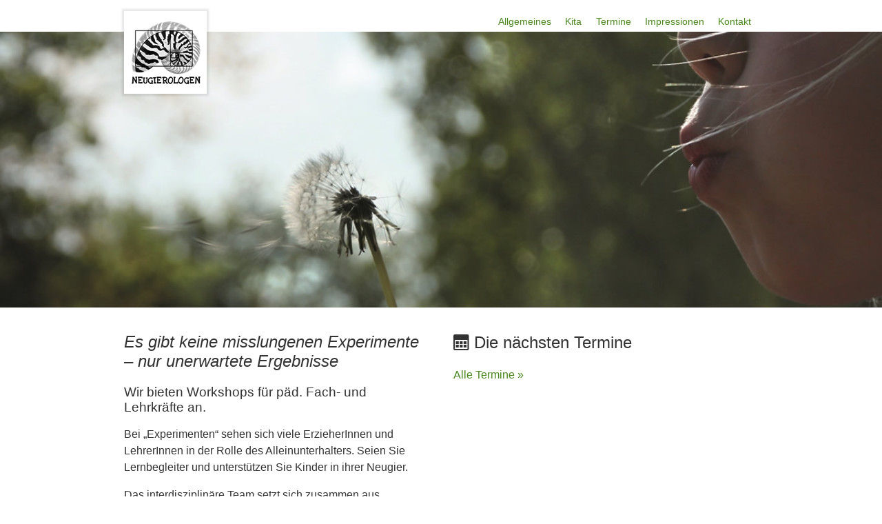

--- FILE ---
content_type: text/css
request_url: https://www.neugierologen.de/wp-content/themes/neugierologe/style.css
body_size: 24
content:
/*
Theme Name: Neugierologe
Theme URI:
Description: Wordpress Default Theme for HTML5 Sites
Version: 1.0
Author: Oliver Hulisz
Author URI:  http://72dpi.de/
*/

@import url(css/normalize.css);
@import url(css/mfglabs_iconset.css);
@import url(css/superfish.css);
@import url(css/grid.css);
@import url(css/mediaqueries.css);

--- FILE ---
content_type: text/css
request_url: https://www.neugierologen.de/wp-content/themes/neugierologe/css/mfglabs_iconset.css
body_size: 2081
content:
/*  MFG Labs iconset 1.0
    
    -------------------------------------------------------
    
    License
    -------------------------------------------------------
    • The MFG Labs iconset font is licensed under the SIL Open Font License - http://scripts.sil.org/OFL
    • MFG Labs inconset CSS files are licensed under the MIT License -
      http://opensource.org/licenses/mit-license.html
    • The MFG Labs iconset pictograms are licensed under the CC BY 3.0 License - http://creativecommons.org/licenses/by/3.0/
    • Attribution is no longer required in Font Awesome 3.0, but much appreciated:
      MFG Labs inconset by MFG Labs

    Contact
    -------------------------------------------------------
    Email: martin.charpentier@mfglabs.com
    Twitter: http://twitter.com/mfg_labs
    

    */
@font-face {
    font-family: 'mfg_labs_iconsetregular';
    src: url('font/mfglabsiconset-webfont.eot');
    src: url('font/mfglabsiconset-webfont.eot?#iefix') format('embedded-opentype'),
         url('font/mfglabsiconset-webfont.woff') format('woff'),
         url('font/mfglabsiconset-webfont.ttf') format('truetype'),
         url('font/mfglabsiconset-webfont.svg#mfg_labs_iconsetregular') format('svg');
    font-weight: normal;
    font-style: normal;
}

i, .icon {
  font-family: 'mfg_labs_iconsetregular';
  font-style: normal;
  speak: none;
  font-weight: normal;
  font-size: 1em;
  -webkit-font-smoothing: antialiased;
}


.icon2x { font-size: 2em; }
.icon3x { font-size: 3em; }



/* style exemples */
.gradient {
  color: #999;
  text-shadow: 1px 1px 1px rgba(27, 27, 27, 0.19);
  
  background-image: -webkit-gradient(
  linear,
  left top, left bottom,
  from(rgba( 182, 182, 182, 1)),
  to(rgba(60, 60, 60, 1))
  );
  background-clip: text;
  -webkit-background-clip: text;
  -webkit-text-fill-color: transparent;

  -webkit-transition: all 0.1s ease-in-out;
  transition: all 0.1s ease-in-out;
}

.gradient:hover, .gradient .current {
  color: #eee;
	text-shadow: 0px 0px 3px rgba(255, 255, 255, 0.25);
	
  background-image: -webkit-gradient(
  linear,
  left top, left bottom,
  from(rgba( 255, 255, 255, 1)),
  to(rgba(187, 187, 187, 1))
  );
  
}

/*  MFG Labs iconset uses the Unicode Private Use Area (PUA) to ensure screen
    readers do not read off random characters that represent icons.
    We also use semantic unicode when they are available for the icon we provide. */

.icon-cloud:before                { content: "\2601"; }
.icon-at:before                   { content: "\0040"; }
.icon-plus:before                 { content: "\002B"; }

.icon-arrow_up:before             { content: "\2191"; }
.icon-arrow_down:before           { content: "\2193"; }
.icon-arrow_right:before          { content: "\2192"; }
.icon-arrow_left:before           { content: "\2190"; }
.icon-chevron_down:before         { content: "\f004"; }
.icon-chevron_up:before           { content: "\f005"; }
.icon-chevron_right:before        { content: "\f006"; }
.icon-chevron_left:before         { content: "\f007"; }
.icon-reorder:before              { content: "\f008"; }
.icon-list:before                 { content: "\f009"; }
.icon-reorder_square:before       { content: "\f00a"; }
.icon-reorder_square_line:before  { content: "\f00b"; }
.icon-coverflow:before            { content: "\f00c"; }
.icon-coverflow_line:before       { content: "\f00d"; }
.icon-pause:before                { content: "\f00e"; }
.icon-play:before                 { content: "\f00f"; }

.icon-step_forward:before         { content: "\f010"; }
.icon-step_backward:before        { content: "\f011"; }
.icon-fast_forward:before         { content: "\f012"; }
.icon-fast_backward:before        { content: "\f013"; }
.icon-cloud_upload:before         { content: "\f014"; }
.icon-cloud_download:before       { content: "\f015"; }
.icon-data_science:before         { content: "\f016"; }
.icon-data_science_black:before   { content: "\f017"; }
.icon-globe:before                { content: "\f018"; }
.icon-globe_black:before          { content: "\f019"; }
.icon-math_ico:before             { content: "\f01a"; }
.icon-math:before                 { content: "\f01b"; }
.icon-math_black:before           { content: "\f01c"; }
.icon-paperplane_ico:before       { content: "\f01d"; }
.icon-paperplane:before           { content: "\f01e"; }
.icon-paperplane_black:before     { content: "\f01f"; }

/* \f020 doesn't work in Safari. all shifted one down */
.icon-color_balance:before        { content: "\f020"; }
.icon-star:before                 { content: "\2605"; }
.icon-star_half:before            { content: "\f022"; }
.icon-star_empty:before           { content: "\2606"; }
.icon-star_half_empty:before      { content: "\f024"; }
.icon-reload:before               { content: "\f025"; }

.icon-heart:before                { content: "\2665"; }
.icon-heart_broken:before         { content: "\f028"; }
.icon-hashtag:before              { content: "\f029"; }
.icon-reply:before                { content: "\f02a"; }
.icon-retweet:before              { content: "\f02b"; }
.icon-signin:before               { content: "\f02c"; }
.icon-signout:before              { content: "\f02d"; }
.icon-download:before             { content: "\f02e"; }
.icon-upload:before               { content: "\f02f"; }


.icon-placepin:before             { content: "\f031"; }
.icon-display_screen:before       { content: "\f032"; }
.icon-tablet:before               { content: "\f033"; }
.icon-smartphone:before           { content: "\f034"; }
.icon-connected_object:before     { content: "\f035"; }
.icon-lock:before                 { content: "\F512"; }
.icon-unlock:before               { content: "\F513"; }
.icon-camera:before               { content: "\F4F7"; }
.icon-isight:before               { content: "\f039"; }
.icon-video_camera:before         { content: "\f03a"; }
.icon-random:before               { content: "\f03b"; }
.icon-message:before              { content: "\F4AC"; }
.icon-discussion:before           { content: "\f03d"; }
.icon-calendar:before             { content: "\F4C5"; }
.icon-ringbell:before             { content: "\f03f"; }

.icon-movie:before                { content: "\f040"; }
.icon-mail:before                 { content: "\2709"; }
.icon-pen:before                  { content: "\270F"; }
.icon-settings:before             { content: "\9881"; }
.icon-measure:before              { content: "\f044"; }
.icon-vector:before               { content: "\f045"; }
.icon-vector_pen:before           { content: "\2712"; }
.icon-mute_on:before              { content: "\f047"; }
.icon-mute_off:before             { content: "\f048"; }
.icon-home:before                 { content: "\2302"; }
.icon-sheet:before                { content: "\f04a"; }
.icon-arrow_big_right:before      { content: "\21C9"; }
.icon-arrow_big_left:before       { content: "\21C7"; }
.icon-arrow_big_down:before       { content: "\21CA"; }
.icon-arrow_big_up:before         { content: "\21C8"; }
.icon-dribbble_circle:before      { content: "\f04f"; }

.icon-dribbble:before             { content: "\f050"; }
.icon-facebook_circle:before      { content: "\f051"; }
.icon-facebook:before             { content: "\f052"; }
.icon-git_circle_alt:before       { content: "\f053"; }
.icon-git_circle:before           { content: "\f054"; }
.icon-git:before                  { content: "\f055"; }
.icon-octopus:before              { content: "\f056"; }
.icon-twitter_circle:before       { content: "\f057"; }
.icon-twitter:before              { content: "\f058"; }
.icon-google_plus_circle:before   { content: "\f059"; }
.icon-google_plus:before          { content: "\f05a"; }
.icon-linked_in_circle:before     { content: "\f05b"; }
.icon-linked_in:before            { content: "\f05c"; }
.icon-instagram:before            { content: "\f05d"; }
.icon-instagram_circle:before     { content: "\f05e"; }
.icon-mfg_icon:before             { content: "\f05f"; }

.icon-mfg_icon_circle:before      { content: "\f060"; }
.icon-user:before                 { content: "\f061"; }
.icon-user_male:before            { content: "\f062"; }
.icon-user_female:before          { content: "\f063"; }
.icon-users:before                { content: "\f064"; }

.icon-file_open:before            { content: "\F4C2"; }
.icon-file_close:before           { content: "\f067"; }
.icon-file_alt:before             { content: "\f068"; }
.icon-file_close_alt:before       { content: "\f069"; }
.icon-attachment:before           { content: "\f06a"; }
.icon-check:before                { content: "\2713"; }
.icon-cross_mark:before           { content: "\274C"; }
.icon-cancel_circle:before        { content: "\F06E"; }
.icon-check_circle:before         { content: "\f06d"; }
.icon-magnifying:before           { content: "\F50D"; }

.icon-inbox:before                { content: "\f070"; }
.icon-clock:before                { content: "\23F2"; }
.icon-stopwatch:before            { content: "\23F1"; }
.icon-hourglass:before            { content: "\231B"; }
.icon-trophy:before               { content: "\f074"; }
.icon-unlock_alt:before           { content: "\F075"; }
.icon-lock_alt:before             { content: "\F510"; }
.icon-arrow_doubled_right:before  { content: "\21D2"; }
.icon-arrow_doubled_left:before   { content: "\21D0"; }
.icon-arrow_doubled_down:before   { content: "\21D3"; }
.icon-arrow_doubled_up:before     { content: "\21D1"; }
.icon-link:before                 { content: "\f07B"; }
.icon-warning:before              { content: "\2757"; }
.icon-warning_alt:before          { content: "\2755"; }
.icon-magnifying_plus:before      { content: "\f07E"; }
.icon-magnifying_minus:before     { content: "\f07F"; }

.icon-white_question:before       { content: "\2754"; }
.icon-black_question:before       { content: "\2753"; }
.icon-stop:before                 { content: "\f080"; }
.icon-share:before                { content: "\f081"; }
.icon-eye:before                  { content: "\f082"; }
.icon-trash_can:before            { content: "\f083"; }
.icon-hard_drive:before           { content: "\f084"; }
.icon-information_black:before    { content: "\f085"; }
.icon-information_white:before    { content: "\f086"; }
.icon-printer:before              { content: "\f087"; }
.icon-letter:before               { content: "\f088"; }
.icon-soundcloud:before           { content: "\f089"; }
.icon-soundcloud_circle:before    { content: "\f08A"; }
.icon-anchor:before               { content: "\2693"; }

.icon-female_sign:before          { content: "\2640"; }
.icon-male_sign:before            { content: "\2642"; }
.icon-joystick:before             { content: "\F514"; }
.icon-high_voltage:before         { content: "\26A1"; }
.icon-fire:before                 { content: "\F525"; }
.icon-newspaper:before            { content: "\F4F0"; }
.icon-chart:before                { content: "\F526"; }
.icon-spread:before               { content: "\F527"; }

.icon-spinner_1:before            { content: "\F528"; }
.icon-spinner_2:before            { content: "\F529"; }

--- FILE ---
content_type: text/css
request_url: https://www.neugierologen.de/wp-content/themes/neugierologe/css/superfish.css
body_size: 605
content:

/* menu icon
---------------------------------------------------------------------------------------------------------- */
#mobile-menu-btn { display: none; }
.mobnav-subarrow { display: none; }


/* essential styles
---------------------------------------------------------------------------------------------------------- */
.sf-menu,
.sf-menu * {
	margin: 0;
	padding: 0;
	list-style: none;
}
.sf-menu li {
	position: relative;
}
.sf-menu ul {
	position: absolute;
	display: none;
	top: 100%;
	left: 0;
	z-index: 99;
}
.sf-menu > li {
	float: left;
}
.sf-menu li:hover > ul,
.sf-menu li.sfHover > ul {
	display: block;
}
.sf-menu a {
	display: block;
	position: relative;
}
.sf-menu ul ul {
	top: 0;
	left: 100%;
}

.sf-menu ul {
	min-width: 10em; /* allow long menu items to determine submenu width */
	width: 15em; /* no auto sub width for IE7, see white-space comment below */
	font-size: .9em;
}
.sf-menu ul,
.sf-menu li:hover,
.sf-menu li.xpopdrop {
	background: #D1E180;
	color: #fff;
}
	.sf-menu li a {
		display: block;
		padding: .5em .7em;
		text-decoration: none;
		zoom: 1; /* IE7 */
	}

	.sf-menu li {
		white-space: nowrap; /* no need for Supersubs plugin */
		*white-space: normal; /* ...unless you support IE7 (let it wrap) */
	}

li.menu-item-has-children > a:after {
	font-family: mfg_labs_iconsetregular;
	content: "\f004";
	margin-left: .5em;
}

ul.sub-menu li a:hover {
	color: #fff;
	background: #D1E180;
}

.current-menu-item,
.current-page-parent {
	background: #D1E180;
}




/* mobile styles
---------------------------------------------------------------------------------------------------------- */
@media screen and (max-width: 60em) {

	header {
		height: auto;
	}

	#logo img {
		width: 64px;	
	}
	
	nav, .sf-menu {
		clear: both;
		float: none;
		margin: 0;
		position: relative;
		left: 0;
	}

	.mobnav-subarrow {
		position: absolute;
		top: 15px;
		right: 0;
		display: block;
		height: 32px;
		width: 32px;
		cursor: pointer;
		text-align: center;
	}
	.sf-menu {
		width: 100%;
		display: none;
	}
	.sf-menu.xactive {
		display: block!important;
	}
	.sf-menu > li {
		float: none !important;
		width: 100% !important;
		border-bottom: 1px solid #ddd;
	}
		.sf-menu li:last-child {
			border-bottom: none;
		}
	.sf-menu li a {
		display: block !important;
		float: none !important;
		padding: .8em .5em !important;
	}
	.sf-menu ul {
		position: static !important;
		display: none !important;
	}
	.xpopdrop ul {
		display: block !important;
	}

	li.menu-item-has-children > a:after {
		content: "";
		margin-left: 0;
	}

	ul.sub-menu li a:hover {
		background: none;
	}



}








--- FILE ---
content_type: text/css
request_url: https://www.neugierologen.de/wp-content/themes/neugierologe/css/grid.css
body_size: 1154
content:

img {
	max-width: 100%;
	height: auto;
}

* {
	-webkit-box-sizing: border-box;
	-moz-box-sizing: border-box;
	box-sizing: border-box;
}

/* body and grid
-------------------------------------------------------------------------------------------------- */

body {
	color: #333;
	font-family: 'Open Sans', Arial, Helvetica, sans-serif;
	font-size: 1em;
	background: #fff;
}
	a:link, a:visited, a:active {
		text-decoration: none;
		color: #49871C;
	}
	a:hover {
		text-decoration: underline;
		}
	a:focus {	outline: none;	}


.wrap {
	margin: 0 auto;
	text-align: left;
	max-width: 920px;
}

.slot-50 {
	float: left;
	width: 48%;
	margin-right: 4%;
}
	.slot-50.last {
		margin-right: 0;
	}

/* Header
-------------------------------------------------------------------------------------------------- */
#header-row {
	margin-top: 1em;
}
	header {
		margin: 1em auto 3em auto;
		position: relative;
	}

	#logo {
		position: absolute;
		left: 0;
		top: 0;
	}
		#logo img {
			-webkit-box-shadow: 0px 0px 3px 3px rgba(0, 0, 0, .1);
			-moz-box-shadow: 0px 0px 3px 3px rgba(0, 0, 0, .1);
			box-shadow: 0px 0px 3px 3px rgba(0, 0, 0, .1);
		}


	nav {
		float: right;
		font-size: .9em;
	}
	
	nav ul li:first-child {
		
	}


#visual-row {
	background-color: #49871C;
	background-position: center center;
	-webkit-background-size: cover;
	-moz-background-size: cover;
	-o-background-size: cover;
	background-size: cover;
	height: 400px;	
}



/* Content
-------------------------------------------------------------------------------------------------- */

#content-row {
	padding-top: 1em;	
}

#content {
	margin: 0 auto;
	padding-top: 1em;
	padding-bottom: 1em;
	max-width: 40em;
}



p.eventdate {
	font-size: .9em;
	color: #777;
	margin: 0;
}

.right {
	float: right;	
}



figure.thumbnail {
	float: left;
	width: 90px;
	margin: 0 1rem 0 0;
}
	figure.thumbnail img {
		border: 0px;
	}



/* CSS Document */

article {

}



/* Content
-------------------------------------------------------------------------------------------------- */
h1, h2, h3, h4, h5, h6, p {
	font-weight: normal;
}

h1 {
	font-size: 1.6em;
	margin-bottom: .5em;
}
	h1 + p.eventdate {
		margin: -.5em 0 0 0;
	}

h2 {
	font-size: 1.5em;
}

h2.subheadline {
	margin: 0 0 .3rem 0;
	font-size: 1.3rem;
}

h3 {
	font-size: 1.2em;
	margin: 0 0 .5em 0;
}
	h3 + p.eventdate {
		margin: -.5em 0 0 0;
	}

h4.subheadline {
	margin: 0 0 .3rem 0;
	font-size: 1rem;
	font-weight: bold;
}

p {
	margin: 1em 0;
	line-height: 150%;
}

hr {
	height: 1px;
	border-style: none;
	color: #d0d0d0;
	background-color: #ddd;
}


/* Forms
-------------------------------------------------------------------------------------------------- */
input.text, textarea {
	width: 100%;
	padding: 5px;
}

/* Edit Buttons
-------------------------------------------------------------------------------------------------- */
span.edit a {
	background-color: #f5f5f5;
	padding: 2px 6px;
	color: #bbb;
	text-transform: uppercase;
	font-size: .8em;
	-webkit-border-radius: 2px;
	-moz-border-radius: 2px;
	border-radius: 2px;
}
	span.edit a:hover {
		background-color: #49871C;
		color: #fff;
		text-decoration: none !important;
	}
	



/* Edit Buttons
-------------------------------------------------------------------------------------------------- */
dl.cform {
	
}
	dl.cform dt {
		margin: 0 0 .3em 0;		
	}
	dl.cform  dd{
		margin: 0 0 1em 0;
	}
		dl.cform  dd input,
		dl.cform  dd textarea {
			width: 100%;
			border: 1px solid #ddd;
			background: #f5f5f5;
			padding: .5em;
		}
		.wpcf7-not-valid-tip {
			color: #D0484B;	
		}






/* thePost Bilder
-------------------------------------------------------------------------------------------------- */
img.centered {
	display: block;
	margin-left: auto;
	margin-right: auto;
}

img.alignright {
	padding: 4px;
	margin: 0 0 2px 7px;
	display: inline;
}

img.alignleft {
	padding: 4px;
	margin: 0 7px 2px 0;
	display: inline;
}

.alignright {
	float: right;
	margin-left: 10px;
}

.alignleft {
	float: left;
	margin-right: 10px;
}

/* End Images */

/* Captions */
.aligncenter,
div.aligncenter {
	display: block;
	margin-left: auto;
	margin-right: auto;
}

.wp-caption {
	border: 1px solid #ddd;
	text-align: center;
	background-color: #f3f3f3;
	padding-top: 4px;
	-moz-border-radius: 3px;
	-khtml-border-radius: 3px;
	-webkit-border-radius: 3px;
	border-radius: 3px;
}

.wp-caption img {
	margin: 0;
	padding: 0;
	border: 0 none;
}

.wp-caption p.wp-caption-text {
	font-size: 11px;
	padding: 0;
	margin: 0;
}
/* End captions */




/* Footer
-------------------------------------------------------------------------------------------------- */
#footer-row {
	background: #f3f3f3;
	margin-top: 1em;
	padding-top: 1em;
	padding-bottom: 1em;
}
	footer {
		color: #777;
		margin: 2em auto;
	}
		footer p {
			line-height: 150%;
			margin: .2em 0;
		}


/* Dirty Little Helpers
-------------------------------------------------------------------------------------------------- */
.group:before,
.group:after {
    content: "";
    display: table;
}
.group:after {
    clear: both;
}
.group {
    zoom:1; /* For IE 6/7 (trigger hasLayout) */
}



--- FILE ---
content_type: text/css
request_url: https://www.neugierologen.de/wp-content/themes/neugierologe/css/mediaqueries.css
body_size: 210
content:


@media screen and (max-width: 60em) {

	nav {
		clear: both;
		float: none;
		margin: 4.5em 0 1em 0;
	}

	#mobile-menu-btn {
		float: right;
		display: inline-block;
		cursor: pointer;
		color: #49871C;
		line-height: 1.5em;
	}

	.mobnav-subarrow {
			position: absolute;
			top: .8em;
			right: 0;
			display: block;
			color: #49871C;

			height: 32px;
			width: 32px;
			cursor: pointer;

			-webkit-transition: all .1s ease-in-out;
			-moz-transition: all .1s ease-in-out;
			-ms-transition: all .1s ease-in-out;
			-o-transition: all .1s ease-in-out;
			transition: all .1s ease-in-out;
	}
	.sf-menu {
			width: 100%;
			display: none;
	}
	.sf-menu.xactive {
			display: block!important;
	}
	.sf-menu li {
			float: none!important;

			width: 100%!important;
	}
	.sf-menu li a {
			display: block!important;
			float: none!important;
			padding: .8em .2em !important;
	}
	.sf-menu ul {

			position:static!important;
			display: none!important;
	}
	.xpopdrop ul {
			display: block!important;
	}


	#visual-row {
		height: 300px;
	}
	.wrap {
		margin-left: 1em;
		margin-right: 1em;
	}
		#content,
		#sidebar,
		.slot-50 {
			float: none;
			width: 100%;
		}

}



@media screen and (max-width: 30em) {

#visual-row {
		height: 150px;
	}

}



--- FILE ---
content_type: text/javascript
request_url: https://www.neugierologen.de/wp-content/themes/neugierologe/js/init.js
body_size: 58
content:
$(document).ready(function(){
		
	// smooth scrolling
	$("a.scroll").click(function() {
		var elementClicked = $(this).attr("href");
		var destination = $(elementClicked).offset().top;
		$("html:not(:animated),body:not(:animated)").animate({ scrollTop: destination-20}, 1000 );
		return false;
	});
	
	$('ul.sub-menu').before( '<div class="mobnav-subarrow"><i class="icon-chevron_down"></i></div>' );

  $('#mobile-menu-btn').click(
		function () {
			$('.sf-menu').toggleClass("xactive");
		});

	$('.mobnav-subarrow').click(
		function () {
			$(this).parent().toggleClass("xpopdrop");
	});
	
});	